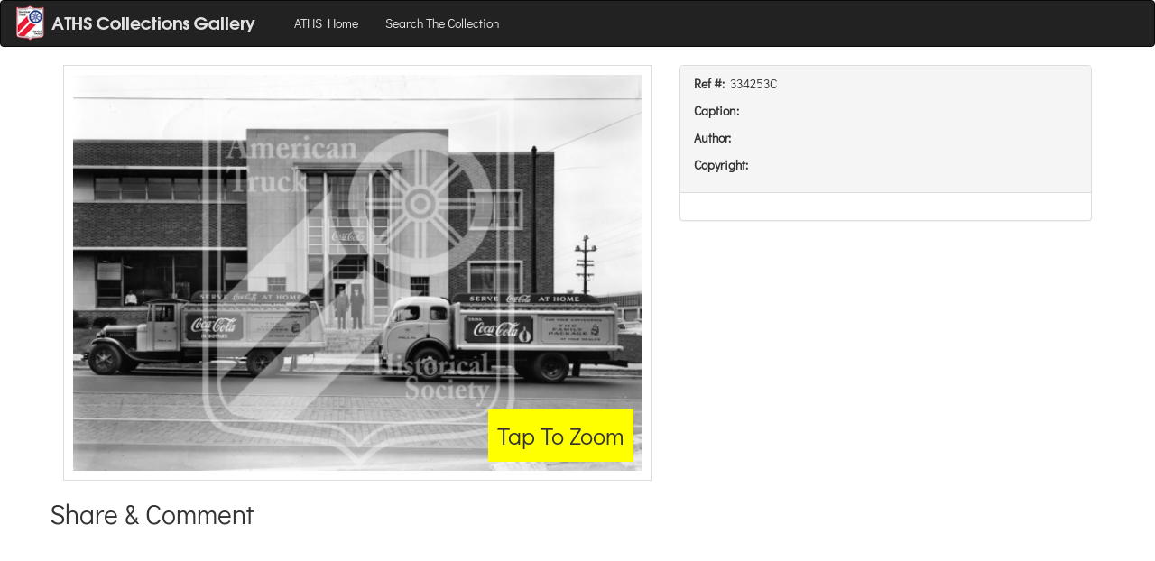

--- FILE ---
content_type: text/html; charset=utf-8
request_url: https://gallery.aths.org/record/c1dcc761130bef7f0fbc5cc4e31b421067f90208
body_size: 5103
content:
<!DOCTYPE html><html><head><title></title><meta property="og:type" content="product"><meta property="og:title" content=""><meta property="og:url" content="http://gallery.aths.org/record/c1dcc761130bef7f0fbc5cc4e31b421067f90208"><meta property="og:description" content=""><meta property="og:site_name" content="ATHS Collection Gallery"><meta property="og:image" content="http://s3.amazonaws.com/archives.aths.org/pv_c1dcc761130bef7f0fbc5cc4e31b421067f90208-bd2058651ef907cf8ffad3ca81278ee8.png"><meta property="fb:admins" content="1394883157460993"><link rel="stylesheet" href="//maxcdn.bootstrapcdn.com/bootstrap/3.3.1/css/bootstrap.min.css"><link rel="stylesheet" href="//cdnjs.cloudflare.com/ajax/libs/bootstrap3-dialog/1.34.7/css/bootstrap-dialog.min.css"><link rel="stylesheet" href="/stylesheets/lightbox.css"><link rel="stylesheet" href="https://cdn.jsdelivr.net/npm/@fancyapps/ui@5.0/dist/fancybox/fancybox.css"><link rel="stylesheet" href="/stylesheets/fe.css"><script src="//code.jquery.com/jquery-1.11.1.min.js"></script><script src="//maxcdn.bootstrapcdn.com/bootstrap/3.3.1/js/bootstrap.min.js"></script><script src="//cdnjs.cloudflare.com/ajax/libs/bootstrap3-dialog/1.34.7/js/bootstrap-dialog.min.js"></script><script src="https://cdn.jsdelivr.net/npm/@fancyapps/ui@5.0/dist/fancybox/fancybox.umd.js"></script></head><body><nav class="navbar navbar-inverse"><div class="container-fluid"><div class="navbar-header"><button type="button" data-toggle="collapse" data-target="#navbar-target-collapsed" class="navbar-toggle collapsed"><span class="sr-only">Toggle Navigation</span><span class="icon-bar"></span><span class="icon-bar"></span><span class="icon-bar"></span></button><a href="/" class="navbar-brand"><img alt="Brand" style="position:relative; top:-10px;" src="/images/logo-fe.png"></a></div><div id="navbar-target-collapsed" class="collapse navbar-collapse"><ul class="nav navbar-nav"><li><a href="https://www.aths.org">ATHS Home</a></li><li><a href="/search">Search The Collection</a></li></ul><ul class="nav navbar-nav navbar-right"></ul></div></div></nav><div class="container"><div class="row"><div class="col-sm-12 col-md-7"><div style="width:100%; box-style:border-box; padding:10px; border:solid 1px #ddd; position: relative;"><img id="pvi" src="//s3.amazonaws.com/archives.aths.org/pv_c1dcc761130bef7f0fbc5cc4e31b421067f90208-bd2058651ef907cf8ffad3ca81278ee8.png" style="width:100%"><div class="br-popover">Tap To Zoom</div></div></div><div class="col-sm-12 col-md-5"><div class="panel panel-default"><div class="panel-heading"><p><strong>Ref #: &nbsp;</strong>334253C</p><p><strong>Caption: &nbsp;</strong></p><p><strong>Author: &nbsp;</strong></p><p><strong>Copyright: &nbsp;</strong></p></div><div class="panel-body"></div></div></div></div><div class="row"><h2>Share &amp; Comment</h2><div id="fb-root"><script>(function (d, s, id) {
   var js, fjs = d.getElementsByTagName(s)[0];
   if (d.getElementById(id)) return;
   js = d.createElement(s);
   js.id = id;
   js.src = "//connect.facebook.net/en_US/sdk.js#xfbml=1&appId=100517493465521&version=v2.0";
   fjs.parentNode.insertBefore(js, fjs);
}(document, 'script', 'facebook-jssdk'));</script></div><div data-href="http://gallery.aths.org/record/c1dcc761130bef7f0fbc5cc4e31b421067f90208" data-layout="standard" data-action="like" data-show-faces="true" data-share="true" class="fb-like"></div><div style="margin-top:10px;"></div><div data-href="http://gallery.aths.org/record/c1dcc761130bef7f0fbc5cc4e31b421067f90208" data-numposts="10" data-colorscheme="light" data-width="100%" class="fb-comments"></div></div></div><script>function end_session() {
   console.log('end session called');
   window.location.href = '/clear-session';
}

function end_session_dlg(on_continue) {

   // start building the dialog.
   let dlg = new BootstrapDialog();
   dlg.setTitle('Your session is ending');
   dlg.setMessage('<h4>If you would like to continue browsing please click continue.</h4><h4>Your session will automatically close in <span>30</span> seconds</h4>');

   // start a timer for shutting down.
   let remaining = 30;
   let timer = window.setInterval(function () {
      remaining = remaining - 1;
      if (remaining < 1) end_session();
      else {
         dlg.setMessage('<h4>If you would like to continue browsing please click continue.</h4><h4>Your session will automatically close in <span>'+remaining+'</span> seconds</h4>')
      }
   }, 1000);

   dlg.addButton({
      label: 'Continue Browsing',
      cssClass: 'btn-primary',
      action: function () {
         window.clearInterval(timer);
         dlg.close();
         on_continue();
      }
   });
   dlg.addButton({
      label: 'End Session Now',
      cssClass: 'btn-warning',
      action: end_session
   });

   console.log('dlg is', dlg);
   dlg.open();
};

setInterval(() => {
   end_session_dlg(() => {});
}, 600000);
</script><script>let $img = document.getElementById('pvi');
$img.addEventListener('click', (e) => {
   let src = $img.src;
   new Fancybox([{src: src}]);
   // alert('image was clicked: ' + src);
})</script></body></html>